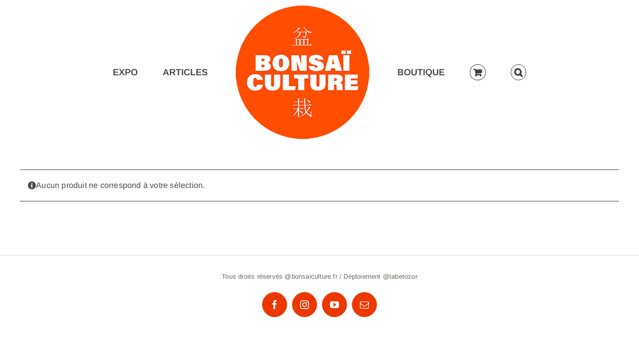

--- FILE ---
content_type: text/html; charset=utf-8
request_url: https://www.google.com/recaptcha/api2/aframe
body_size: 268
content:
<!DOCTYPE HTML><html><head><meta http-equiv="content-type" content="text/html; charset=UTF-8"></head><body><script nonce="kkCcLCYZZ0WCHUZTJTEXdw">/** Anti-fraud and anti-abuse applications only. See google.com/recaptcha */ try{var clients={'sodar':'https://pagead2.googlesyndication.com/pagead/sodar?'};window.addEventListener("message",function(a){try{if(a.source===window.parent){var b=JSON.parse(a.data);var c=clients[b['id']];if(c){var d=document.createElement('img');d.src=c+b['params']+'&rc='+(localStorage.getItem("rc::a")?sessionStorage.getItem("rc::b"):"");window.document.body.appendChild(d);sessionStorage.setItem("rc::e",parseInt(sessionStorage.getItem("rc::e")||0)+1);localStorage.setItem("rc::h",'1769268863636');}}}catch(b){}});window.parent.postMessage("_grecaptcha_ready", "*");}catch(b){}</script></body></html>